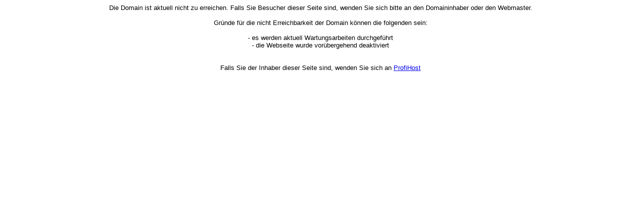

--- FILE ---
content_type: text/html
request_url: http://armadillo.metaclassofnil.com/phpBB3/memberlist.php?mode=leaders&sid=a20a98e1b7cafe24909643078dd510c9
body_size: 382
content:
<html>

	<head>
		<title>Die Domain ist aktuell nicht zu erreichen.</title>
	</head>

	<body>
		<center><font face="Verdana, Arial" size=2>
		Die Domain ist aktuell nicht zu erreichen. Falls Sie Besucher dieser Seite sind, wenden Sie sich bitte an den Domaininhaber oder den Webmaster.
		<br><br>
		Gr&uuml;nde f&uuml;r die nicht Erreichbarkeit der Domain k&ouml;nnen die folgenden sein:
		<br><br>
		- es werden aktuell Wartungsarbeiten durchgef&uuml;hrt<br>
		- die Webseite wurde vor&uuml;bergehend deaktiviert<br>
		<br><br>
		Falls Sie der Inhaber dieser Seite sind, wenden Sie sich an <a href="http://www.profihost.com">ProfiHost</a>
		</font></center>
	</body>
</html>
